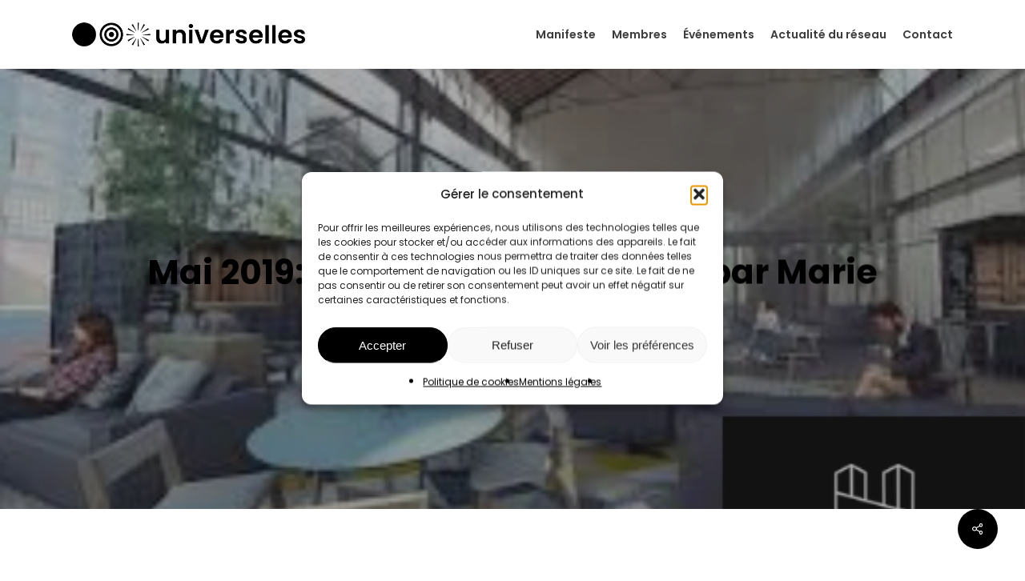

--- FILE ---
content_type: text/html; charset=UTF-8
request_url: https://reseau-universelles.fr/mai-2019-soiree-a-h7-accueillies-marie-esquelisse/
body_size: 18213
content:
<!doctype html>
<html lang="fr-FR" class="no-js">
<head>
<meta charset="UTF-8">
<meta name="viewport" content="width=device-width, initial-scale=1, maximum-scale=1, user-scalable=0" /><meta name='robots' content='index, follow, max-image-preview:large, max-snippet:-1, max-video-preview:-1' />
<!-- This site is optimized with the Yoast SEO plugin v26.7 - https://yoast.com/wordpress/plugins/seo/ -->
<title>Mai 2019: soirée à H7 accueillies par Marie Esquelisse - Univers&#039;elles</title>
<link rel="canonical" href="https://reseau-universelles.fr/mai-2019-soiree-a-h7-accueillies-marie-esquelisse/" />
<meta property="og:locale" content="fr_FR" />
<meta property="og:type" content="article" />
<meta property="og:title" content="Mai 2019: soirée à H7 accueillies par Marie Esquelisse - Univers&#039;elles" />
<meta property="og:url" content="https://reseau-universelles.fr/mai-2019-soiree-a-h7-accueillies-marie-esquelisse/" />
<meta property="og:site_name" content="Univers&#039;elles" />
<meta property="article:publisher" content="https://www.facebook.com/reseaufeminin.universelles/" />
<meta property="article:published_time" content="2019-03-14T14:30:13+00:00" />
<meta property="article:modified_time" content="2023-02-02T11:37:43+00:00" />
<meta property="og:image" content="https://reseau-universelles.fr/wp-content/uploads/2019/03/dimensions-facebook-et-twitter-1.jpg" />
<meta property="og:image:width" content="559" />
<meta property="og:image:height" content="397" />
<meta property="og:image:type" content="image/jpeg" />
<meta name="author" content="Estefania Larranaga" />
<meta name="twitter:card" content="summary_large_image" />
<meta name="twitter:label1" content="Écrit par" />
<meta name="twitter:data1" content="Estefania Larranaga" />
<meta name="twitter:label2" content="Durée de lecture estimée" />
<meta name="twitter:data2" content="2 minutes" />
<script type="application/ld+json" class="yoast-schema-graph">{"@context":"https://schema.org","@graph":[{"@type":"Article","@id":"https://reseau-universelles.fr/mai-2019-soiree-a-h7-accueillies-marie-esquelisse/#article","isPartOf":{"@id":"https://reseau-universelles.fr/mai-2019-soiree-a-h7-accueillies-marie-esquelisse/"},"author":{"name":"Estefania Larranaga","@id":"https://reseau-universelles.fr/#/schema/person/9c5a1828fbe00832d1d617180c9d9fd5"},"headline":"Mai 2019: soirée à H7 accueillies par Marie Esquelisse","datePublished":"2019-03-14T14:30:13+00:00","dateModified":"2023-02-02T11:37:43+00:00","mainEntityOfPage":{"@id":"https://reseau-universelles.fr/mai-2019-soiree-a-h7-accueillies-marie-esquelisse/"},"wordCount":997,"publisher":{"@id":"https://reseau-universelles.fr/#organization"},"image":{"@id":"https://reseau-universelles.fr/mai-2019-soiree-a-h7-accueillies-marie-esquelisse/#primaryimage"},"thumbnailUrl":"https://reseau-universelles.fr/wp-content/uploads/2019/03/dimensions-facebook-et-twitter-1.jpg","articleSection":["Soirées"],"inLanguage":"fr-FR"},{"@type":"WebPage","@id":"https://reseau-universelles.fr/mai-2019-soiree-a-h7-accueillies-marie-esquelisse/","url":"https://reseau-universelles.fr/mai-2019-soiree-a-h7-accueillies-marie-esquelisse/","name":"Mai 2019: soirée à H7 accueillies par Marie Esquelisse - Univers&#039;elles","isPartOf":{"@id":"https://reseau-universelles.fr/#website"},"primaryImageOfPage":{"@id":"https://reseau-universelles.fr/mai-2019-soiree-a-h7-accueillies-marie-esquelisse/#primaryimage"},"image":{"@id":"https://reseau-universelles.fr/mai-2019-soiree-a-h7-accueillies-marie-esquelisse/#primaryimage"},"thumbnailUrl":"https://reseau-universelles.fr/wp-content/uploads/2019/03/dimensions-facebook-et-twitter-1.jpg","datePublished":"2019-03-14T14:30:13+00:00","dateModified":"2023-02-02T11:37:43+00:00","breadcrumb":{"@id":"https://reseau-universelles.fr/mai-2019-soiree-a-h7-accueillies-marie-esquelisse/#breadcrumb"},"inLanguage":"fr-FR","potentialAction":[{"@type":"ReadAction","target":["https://reseau-universelles.fr/mai-2019-soiree-a-h7-accueillies-marie-esquelisse/"]}]},{"@type":"ImageObject","inLanguage":"fr-FR","@id":"https://reseau-universelles.fr/mai-2019-soiree-a-h7-accueillies-marie-esquelisse/#primaryimage","url":"https://reseau-universelles.fr/wp-content/uploads/2019/03/dimensions-facebook-et-twitter-1.jpg","contentUrl":"https://reseau-universelles.fr/wp-content/uploads/2019/03/dimensions-facebook-et-twitter-1.jpg","width":559,"height":397,"caption":"universelles"},{"@type":"BreadcrumbList","@id":"https://reseau-universelles.fr/mai-2019-soiree-a-h7-accueillies-marie-esquelisse/#breadcrumb","itemListElement":[{"@type":"ListItem","position":1,"name":"Accueil","item":"https://reseau-universelles.fr/"},{"@type":"ListItem","position":2,"name":"Mai 2019: soirée à H7 accueillies par Marie Esquelisse"}]},{"@type":"WebSite","@id":"https://reseau-universelles.fr/#website","url":"https://reseau-universelles.fr/","name":"Univers'elles","description":"Réseau professionnel féminin","publisher":{"@id":"https://reseau-universelles.fr/#organization"},"potentialAction":[{"@type":"SearchAction","target":{"@type":"EntryPoint","urlTemplate":"https://reseau-universelles.fr/?s={search_term_string}"},"query-input":{"@type":"PropertyValueSpecification","valueRequired":true,"valueName":"search_term_string"}}],"inLanguage":"fr-FR"},{"@type":"Organization","@id":"https://reseau-universelles.fr/#organization","name":"Univers'Elles","url":"https://reseau-universelles.fr/","logo":{"@type":"ImageObject","inLanguage":"fr-FR","@id":"https://reseau-universelles.fr/#/schema/logo/image/","url":"https://reseau-universelles.fr/wp-content/uploads/2025/12/reseau_universelles_logo_HD-1.png","contentUrl":"https://reseau-universelles.fr/wp-content/uploads/2025/12/reseau_universelles_logo_HD-1.png","width":187,"height":187,"caption":"Univers'Elles"},"image":{"@id":"https://reseau-universelles.fr/#/schema/logo/image/"},"sameAs":["https://www.facebook.com/reseaufeminin.universelles/"]},{"@type":"Person","@id":"https://reseau-universelles.fr/#/schema/person/9c5a1828fbe00832d1d617180c9d9fd5","name":"Estefania Larranaga","image":{"@type":"ImageObject","inLanguage":"fr-FR","@id":"https://reseau-universelles.fr/#/schema/person/image/","url":"https://secure.gravatar.com/avatar/48f5d5f32ad5bf82f02dacbfeeb0d71b0f932d6e52818e5e4e34f9507a47b168?s=96&d=mm&r=g","contentUrl":"https://secure.gravatar.com/avatar/48f5d5f32ad5bf82f02dacbfeeb0d71b0f932d6e52818e5e4e34f9507a47b168?s=96&d=mm&r=g","caption":"Estefania Larranaga"}}]}</script>
<!-- / Yoast SEO plugin. -->
<link rel='dns-prefetch' href='//fonts.googleapis.com' />
<link rel="alternate" type="application/rss+xml" title="Univers&#039;elles &raquo; Flux" href="https://reseau-universelles.fr/feed/" />
<link rel="alternate" type="application/rss+xml" title="Univers&#039;elles &raquo; Flux des commentaires" href="https://reseau-universelles.fr/comments/feed/" />
<link rel="alternate" title="oEmbed (JSON)" type="application/json+oembed" href="https://reseau-universelles.fr/wp-json/oembed/1.0/embed?url=https%3A%2F%2Freseau-universelles.fr%2Fmai-2019-soiree-a-h7-accueillies-marie-esquelisse%2F" />
<link rel="alternate" title="oEmbed (XML)" type="text/xml+oembed" href="https://reseau-universelles.fr/wp-json/oembed/1.0/embed?url=https%3A%2F%2Freseau-universelles.fr%2Fmai-2019-soiree-a-h7-accueillies-marie-esquelisse%2F&#038;format=xml" />
<style id='wp-img-auto-sizes-contain-inline-css' type='text/css'>
img:is([sizes=auto i],[sizes^="auto," i]){contain-intrinsic-size:3000px 1500px}
/*# sourceURL=wp-img-auto-sizes-contain-inline-css */
</style>
<style id='wp-block-library-inline-css' type='text/css'>
:root{--wp-block-synced-color:#7a00df;--wp-block-synced-color--rgb:122,0,223;--wp-bound-block-color:var(--wp-block-synced-color);--wp-editor-canvas-background:#ddd;--wp-admin-theme-color:#007cba;--wp-admin-theme-color--rgb:0,124,186;--wp-admin-theme-color-darker-10:#006ba1;--wp-admin-theme-color-darker-10--rgb:0,107,160.5;--wp-admin-theme-color-darker-20:#005a87;--wp-admin-theme-color-darker-20--rgb:0,90,135;--wp-admin-border-width-focus:2px}@media (min-resolution:192dpi){:root{--wp-admin-border-width-focus:1.5px}}.wp-element-button{cursor:pointer}:root .has-very-light-gray-background-color{background-color:#eee}:root .has-very-dark-gray-background-color{background-color:#313131}:root .has-very-light-gray-color{color:#eee}:root .has-very-dark-gray-color{color:#313131}:root .has-vivid-green-cyan-to-vivid-cyan-blue-gradient-background{background:linear-gradient(135deg,#00d084,#0693e3)}:root .has-purple-crush-gradient-background{background:linear-gradient(135deg,#34e2e4,#4721fb 50%,#ab1dfe)}:root .has-hazy-dawn-gradient-background{background:linear-gradient(135deg,#faaca8,#dad0ec)}:root .has-subdued-olive-gradient-background{background:linear-gradient(135deg,#fafae1,#67a671)}:root .has-atomic-cream-gradient-background{background:linear-gradient(135deg,#fdd79a,#004a59)}:root .has-nightshade-gradient-background{background:linear-gradient(135deg,#330968,#31cdcf)}:root .has-midnight-gradient-background{background:linear-gradient(135deg,#020381,#2874fc)}:root{--wp--preset--font-size--normal:16px;--wp--preset--font-size--huge:42px}.has-regular-font-size{font-size:1em}.has-larger-font-size{font-size:2.625em}.has-normal-font-size{font-size:var(--wp--preset--font-size--normal)}.has-huge-font-size{font-size:var(--wp--preset--font-size--huge)}.has-text-align-center{text-align:center}.has-text-align-left{text-align:left}.has-text-align-right{text-align:right}.has-fit-text{white-space:nowrap!important}#end-resizable-editor-section{display:none}.aligncenter{clear:both}.items-justified-left{justify-content:flex-start}.items-justified-center{justify-content:center}.items-justified-right{justify-content:flex-end}.items-justified-space-between{justify-content:space-between}.screen-reader-text{border:0;clip-path:inset(50%);height:1px;margin:-1px;overflow:hidden;padding:0;position:absolute;width:1px;word-wrap:normal!important}.screen-reader-text:focus{background-color:#ddd;clip-path:none;color:#444;display:block;font-size:1em;height:auto;left:5px;line-height:normal;padding:15px 23px 14px;text-decoration:none;top:5px;width:auto;z-index:100000}html :where(.has-border-color){border-style:solid}html :where([style*=border-top-color]){border-top-style:solid}html :where([style*=border-right-color]){border-right-style:solid}html :where([style*=border-bottom-color]){border-bottom-style:solid}html :where([style*=border-left-color]){border-left-style:solid}html :where([style*=border-width]){border-style:solid}html :where([style*=border-top-width]){border-top-style:solid}html :where([style*=border-right-width]){border-right-style:solid}html :where([style*=border-bottom-width]){border-bottom-style:solid}html :where([style*=border-left-width]){border-left-style:solid}html :where(img[class*=wp-image-]){height:auto;max-width:100%}:where(figure){margin:0 0 1em}html :where(.is-position-sticky){--wp-admin--admin-bar--position-offset:var(--wp-admin--admin-bar--height,0px)}@media screen and (max-width:600px){html :where(.is-position-sticky){--wp-admin--admin-bar--position-offset:0px}}
/*# sourceURL=wp-block-library-inline-css */
</style><style id='global-styles-inline-css' type='text/css'>
:root{--wp--preset--aspect-ratio--square: 1;--wp--preset--aspect-ratio--4-3: 4/3;--wp--preset--aspect-ratio--3-4: 3/4;--wp--preset--aspect-ratio--3-2: 3/2;--wp--preset--aspect-ratio--2-3: 2/3;--wp--preset--aspect-ratio--16-9: 16/9;--wp--preset--aspect-ratio--9-16: 9/16;--wp--preset--color--black: #000000;--wp--preset--color--cyan-bluish-gray: #abb8c3;--wp--preset--color--white: #ffffff;--wp--preset--color--pale-pink: #f78da7;--wp--preset--color--vivid-red: #cf2e2e;--wp--preset--color--luminous-vivid-orange: #ff6900;--wp--preset--color--luminous-vivid-amber: #fcb900;--wp--preset--color--light-green-cyan: #7bdcb5;--wp--preset--color--vivid-green-cyan: #00d084;--wp--preset--color--pale-cyan-blue: #8ed1fc;--wp--preset--color--vivid-cyan-blue: #0693e3;--wp--preset--color--vivid-purple: #9b51e0;--wp--preset--gradient--vivid-cyan-blue-to-vivid-purple: linear-gradient(135deg,rgb(6,147,227) 0%,rgb(155,81,224) 100%);--wp--preset--gradient--light-green-cyan-to-vivid-green-cyan: linear-gradient(135deg,rgb(122,220,180) 0%,rgb(0,208,130) 100%);--wp--preset--gradient--luminous-vivid-amber-to-luminous-vivid-orange: linear-gradient(135deg,rgb(252,185,0) 0%,rgb(255,105,0) 100%);--wp--preset--gradient--luminous-vivid-orange-to-vivid-red: linear-gradient(135deg,rgb(255,105,0) 0%,rgb(207,46,46) 100%);--wp--preset--gradient--very-light-gray-to-cyan-bluish-gray: linear-gradient(135deg,rgb(238,238,238) 0%,rgb(169,184,195) 100%);--wp--preset--gradient--cool-to-warm-spectrum: linear-gradient(135deg,rgb(74,234,220) 0%,rgb(151,120,209) 20%,rgb(207,42,186) 40%,rgb(238,44,130) 60%,rgb(251,105,98) 80%,rgb(254,248,76) 100%);--wp--preset--gradient--blush-light-purple: linear-gradient(135deg,rgb(255,206,236) 0%,rgb(152,150,240) 100%);--wp--preset--gradient--blush-bordeaux: linear-gradient(135deg,rgb(254,205,165) 0%,rgb(254,45,45) 50%,rgb(107,0,62) 100%);--wp--preset--gradient--luminous-dusk: linear-gradient(135deg,rgb(255,203,112) 0%,rgb(199,81,192) 50%,rgb(65,88,208) 100%);--wp--preset--gradient--pale-ocean: linear-gradient(135deg,rgb(255,245,203) 0%,rgb(182,227,212) 50%,rgb(51,167,181) 100%);--wp--preset--gradient--electric-grass: linear-gradient(135deg,rgb(202,248,128) 0%,rgb(113,206,126) 100%);--wp--preset--gradient--midnight: linear-gradient(135deg,rgb(2,3,129) 0%,rgb(40,116,252) 100%);--wp--preset--font-size--small: 13px;--wp--preset--font-size--medium: 20px;--wp--preset--font-size--large: 36px;--wp--preset--font-size--x-large: 42px;--wp--preset--spacing--20: 0.44rem;--wp--preset--spacing--30: 0.67rem;--wp--preset--spacing--40: 1rem;--wp--preset--spacing--50: 1.5rem;--wp--preset--spacing--60: 2.25rem;--wp--preset--spacing--70: 3.38rem;--wp--preset--spacing--80: 5.06rem;--wp--preset--shadow--natural: 6px 6px 9px rgba(0, 0, 0, 0.2);--wp--preset--shadow--deep: 12px 12px 50px rgba(0, 0, 0, 0.4);--wp--preset--shadow--sharp: 6px 6px 0px rgba(0, 0, 0, 0.2);--wp--preset--shadow--outlined: 6px 6px 0px -3px rgb(255, 255, 255), 6px 6px rgb(0, 0, 0);--wp--preset--shadow--crisp: 6px 6px 0px rgb(0, 0, 0);}:where(.is-layout-flex){gap: 0.5em;}:where(.is-layout-grid){gap: 0.5em;}body .is-layout-flex{display: flex;}.is-layout-flex{flex-wrap: wrap;align-items: center;}.is-layout-flex > :is(*, div){margin: 0;}body .is-layout-grid{display: grid;}.is-layout-grid > :is(*, div){margin: 0;}:where(.wp-block-columns.is-layout-flex){gap: 2em;}:where(.wp-block-columns.is-layout-grid){gap: 2em;}:where(.wp-block-post-template.is-layout-flex){gap: 1.25em;}:where(.wp-block-post-template.is-layout-grid){gap: 1.25em;}.has-black-color{color: var(--wp--preset--color--black) !important;}.has-cyan-bluish-gray-color{color: var(--wp--preset--color--cyan-bluish-gray) !important;}.has-white-color{color: var(--wp--preset--color--white) !important;}.has-pale-pink-color{color: var(--wp--preset--color--pale-pink) !important;}.has-vivid-red-color{color: var(--wp--preset--color--vivid-red) !important;}.has-luminous-vivid-orange-color{color: var(--wp--preset--color--luminous-vivid-orange) !important;}.has-luminous-vivid-amber-color{color: var(--wp--preset--color--luminous-vivid-amber) !important;}.has-light-green-cyan-color{color: var(--wp--preset--color--light-green-cyan) !important;}.has-vivid-green-cyan-color{color: var(--wp--preset--color--vivid-green-cyan) !important;}.has-pale-cyan-blue-color{color: var(--wp--preset--color--pale-cyan-blue) !important;}.has-vivid-cyan-blue-color{color: var(--wp--preset--color--vivid-cyan-blue) !important;}.has-vivid-purple-color{color: var(--wp--preset--color--vivid-purple) !important;}.has-black-background-color{background-color: var(--wp--preset--color--black) !important;}.has-cyan-bluish-gray-background-color{background-color: var(--wp--preset--color--cyan-bluish-gray) !important;}.has-white-background-color{background-color: var(--wp--preset--color--white) !important;}.has-pale-pink-background-color{background-color: var(--wp--preset--color--pale-pink) !important;}.has-vivid-red-background-color{background-color: var(--wp--preset--color--vivid-red) !important;}.has-luminous-vivid-orange-background-color{background-color: var(--wp--preset--color--luminous-vivid-orange) !important;}.has-luminous-vivid-amber-background-color{background-color: var(--wp--preset--color--luminous-vivid-amber) !important;}.has-light-green-cyan-background-color{background-color: var(--wp--preset--color--light-green-cyan) !important;}.has-vivid-green-cyan-background-color{background-color: var(--wp--preset--color--vivid-green-cyan) !important;}.has-pale-cyan-blue-background-color{background-color: var(--wp--preset--color--pale-cyan-blue) !important;}.has-vivid-cyan-blue-background-color{background-color: var(--wp--preset--color--vivid-cyan-blue) !important;}.has-vivid-purple-background-color{background-color: var(--wp--preset--color--vivid-purple) !important;}.has-black-border-color{border-color: var(--wp--preset--color--black) !important;}.has-cyan-bluish-gray-border-color{border-color: var(--wp--preset--color--cyan-bluish-gray) !important;}.has-white-border-color{border-color: var(--wp--preset--color--white) !important;}.has-pale-pink-border-color{border-color: var(--wp--preset--color--pale-pink) !important;}.has-vivid-red-border-color{border-color: var(--wp--preset--color--vivid-red) !important;}.has-luminous-vivid-orange-border-color{border-color: var(--wp--preset--color--luminous-vivid-orange) !important;}.has-luminous-vivid-amber-border-color{border-color: var(--wp--preset--color--luminous-vivid-amber) !important;}.has-light-green-cyan-border-color{border-color: var(--wp--preset--color--light-green-cyan) !important;}.has-vivid-green-cyan-border-color{border-color: var(--wp--preset--color--vivid-green-cyan) !important;}.has-pale-cyan-blue-border-color{border-color: var(--wp--preset--color--pale-cyan-blue) !important;}.has-vivid-cyan-blue-border-color{border-color: var(--wp--preset--color--vivid-cyan-blue) !important;}.has-vivid-purple-border-color{border-color: var(--wp--preset--color--vivid-purple) !important;}.has-vivid-cyan-blue-to-vivid-purple-gradient-background{background: var(--wp--preset--gradient--vivid-cyan-blue-to-vivid-purple) !important;}.has-light-green-cyan-to-vivid-green-cyan-gradient-background{background: var(--wp--preset--gradient--light-green-cyan-to-vivid-green-cyan) !important;}.has-luminous-vivid-amber-to-luminous-vivid-orange-gradient-background{background: var(--wp--preset--gradient--luminous-vivid-amber-to-luminous-vivid-orange) !important;}.has-luminous-vivid-orange-to-vivid-red-gradient-background{background: var(--wp--preset--gradient--luminous-vivid-orange-to-vivid-red) !important;}.has-very-light-gray-to-cyan-bluish-gray-gradient-background{background: var(--wp--preset--gradient--very-light-gray-to-cyan-bluish-gray) !important;}.has-cool-to-warm-spectrum-gradient-background{background: var(--wp--preset--gradient--cool-to-warm-spectrum) !important;}.has-blush-light-purple-gradient-background{background: var(--wp--preset--gradient--blush-light-purple) !important;}.has-blush-bordeaux-gradient-background{background: var(--wp--preset--gradient--blush-bordeaux) !important;}.has-luminous-dusk-gradient-background{background: var(--wp--preset--gradient--luminous-dusk) !important;}.has-pale-ocean-gradient-background{background: var(--wp--preset--gradient--pale-ocean) !important;}.has-electric-grass-gradient-background{background: var(--wp--preset--gradient--electric-grass) !important;}.has-midnight-gradient-background{background: var(--wp--preset--gradient--midnight) !important;}.has-small-font-size{font-size: var(--wp--preset--font-size--small) !important;}.has-medium-font-size{font-size: var(--wp--preset--font-size--medium) !important;}.has-large-font-size{font-size: var(--wp--preset--font-size--large) !important;}.has-x-large-font-size{font-size: var(--wp--preset--font-size--x-large) !important;}
/*# sourceURL=global-styles-inline-css */
</style>
<style id='classic-theme-styles-inline-css' type='text/css'>
/*! This file is auto-generated */
.wp-block-button__link{color:#fff;background-color:#32373c;border-radius:9999px;box-shadow:none;text-decoration:none;padding:calc(.667em + 2px) calc(1.333em + 2px);font-size:1.125em}.wp-block-file__button{background:#32373c;color:#fff;text-decoration:none}
/*# sourceURL=/wp-includes/css/classic-themes.min.css */
</style>
<!-- <link rel='stylesheet' id='contact-form-7-css' href='https://reseau-universelles.fr/wp-content/plugins/contact-form-7/includes/css/styles.css?ver=6.1.4' type='text/css' media='all' /> -->
<!-- <link rel='stylesheet' id='salient-social-css' href='https://reseau-universelles.fr/wp-content/plugins/salient-social/css/style.css?ver=1.2.2' type='text/css' media='all' /> -->
<link rel="stylesheet" type="text/css" href="//reseau-universelles.fr/wp-content/cache/wpfc-minified/7j39rs1k/c7c3j.css" media="all"/>
<style id='salient-social-inline-css' type='text/css'>
.sharing-default-minimal .nectar-love.loved,
body .nectar-social[data-color-override="override"].fixed > a:before, 
body .nectar-social[data-color-override="override"].fixed .nectar-social-inner a,
.sharing-default-minimal .nectar-social[data-color-override="override"] .nectar-social-inner a:hover,
.nectar-social.vertical[data-color-override="override"] .nectar-social-inner a:hover {
background-color: #000000;
}
.nectar-social.hover .nectar-love.loved,
.nectar-social.hover > .nectar-love-button a:hover,
.nectar-social[data-color-override="override"].hover > div a:hover,
#single-below-header .nectar-social[data-color-override="override"].hover > div a:hover,
.nectar-social[data-color-override="override"].hover .share-btn:hover,
.sharing-default-minimal .nectar-social[data-color-override="override"] .nectar-social-inner a {
border-color: #000000;
}
#single-below-header .nectar-social.hover .nectar-love.loved i,
#single-below-header .nectar-social.hover[data-color-override="override"] a:hover,
#single-below-header .nectar-social.hover[data-color-override="override"] a:hover i,
#single-below-header .nectar-social.hover .nectar-love-button a:hover i,
.nectar-love:hover i,
.hover .nectar-love:hover .total_loves,
.nectar-love.loved i,
.nectar-social.hover .nectar-love.loved .total_loves,
.nectar-social.hover .share-btn:hover, 
.nectar-social[data-color-override="override"].hover .nectar-social-inner a:hover,
.nectar-social[data-color-override="override"].hover > div:hover span,
.sharing-default-minimal .nectar-social[data-color-override="override"] .nectar-social-inner a:not(:hover) i,
.sharing-default-minimal .nectar-social[data-color-override="override"] .nectar-social-inner a:not(:hover) {
color: #000000;
}
/*# sourceURL=salient-social-inline-css */
</style>
<!-- <link rel='stylesheet' id='cmplz-general-css' href='https://reseau-universelles.fr/wp-content/plugins/complianz-gdpr/assets/css/cookieblocker.min.css?ver=1768898729' type='text/css' media='all' /> -->
<!-- <link rel='stylesheet' id='font-awesome-css' href='https://reseau-universelles.fr/wp-content/themes/salient/css/font-awesome-legacy.min.css?ver=4.7.1' type='text/css' media='all' /> -->
<!-- <link rel='stylesheet' id='salient-grid-system-css' href='https://reseau-universelles.fr/wp-content/themes/salient/css/build/grid-system.css?ver=15.0.7' type='text/css' media='all' /> -->
<!-- <link rel='stylesheet' id='main-styles-css' href='https://reseau-universelles.fr/wp-content/themes/salient/css/build/style.css?ver=15.0.7' type='text/css' media='all' /> -->
<!-- <link rel='stylesheet' id='nectar-single-styles-css' href='https://reseau-universelles.fr/wp-content/themes/salient/css/build/single.css?ver=15.0.7' type='text/css' media='all' /> -->
<link rel="stylesheet" type="text/css" href="//reseau-universelles.fr/wp-content/cache/wpfc-minified/rvqa12e/3ufqk.css" media="all"/>
<link rel='stylesheet' id='nectar_default_font_open_sans-css' href='https://fonts.googleapis.com/css?family=Open+Sans%3A300%2C400%2C600%2C700&#038;subset=latin%2Clatin-ext' type='text/css' media='all' />
<!-- <link rel='stylesheet' id='responsive-css' href='https://reseau-universelles.fr/wp-content/themes/salient/css/build/responsive.css?ver=15.0.7' type='text/css' media='all' /> -->
<!-- <link rel='stylesheet' id='skin-material-css' href='https://reseau-universelles.fr/wp-content/themes/salient/css/build/skin-material.css?ver=15.0.7' type='text/css' media='all' /> -->
<!-- <link rel='stylesheet' id='salient-wp-menu-dynamic-css' href='https://reseau-universelles.fr/wp-content/uploads/salient/menu-dynamic.css?ver=87045' type='text/css' media='all' /> -->
<!-- <link rel='stylesheet' id='nectar-widget-posts-css' href='https://reseau-universelles.fr/wp-content/themes/salient/css/build/elements/widget-nectar-posts.css?ver=15.0.7' type='text/css' media='all' /> -->
<!-- <link rel='stylesheet' id='js_composer_front-css' href='https://reseau-universelles.fr/wp-content/plugins/js_composer_salient/assets/css/js_composer.min.css?ver=6.9.1' type='text/css' media='all' /> -->
<!-- <link rel='stylesheet' id='dynamic-css-css' href='https://reseau-universelles.fr/wp-content/themes/salient/css/salient-dynamic-styles.css?ver=46062' type='text/css' media='all' /> -->
<link rel="stylesheet" type="text/css" href="//reseau-universelles.fr/wp-content/cache/wpfc-minified/efywcyn0/c8056.css" media="all"/>
<style id='dynamic-css-inline-css' type='text/css'>
#page-header-bg[data-post-hs="default_minimal"] .inner-wrap{text-align:center}#page-header-bg[data-post-hs="default_minimal"] .inner-wrap >a,.material #page-header-bg.fullscreen-header .inner-wrap >a{color:#fff;font-weight:600;border:2px solid rgba(255,255,255,0.4);padding:4px 10px;margin:5px 6px 0 5px;display:inline-block;transition:all 0.2s ease;-webkit-transition:all 0.2s ease;font-size:14px;line-height:18px}body.material #page-header-bg.fullscreen-header .inner-wrap >a{margin-bottom:15px;}body.material #page-header-bg.fullscreen-header .inner-wrap >a{border:none;padding:6px 10px}body[data-button-style^="rounded"] #page-header-bg[data-post-hs="default_minimal"] .inner-wrap >a,body[data-button-style^="rounded"].material #page-header-bg.fullscreen-header .inner-wrap >a{border-radius:100px}body.single [data-post-hs="default_minimal"] #single-below-header span,body.single .heading-title[data-header-style="default_minimal"] #single-below-header span{line-height:14px;}#page-header-bg[data-post-hs="default_minimal"] #single-below-header{text-align:center;position:relative;z-index:100}#page-header-bg[data-post-hs="default_minimal"] #single-below-header span{float:none;display:inline-block}#page-header-bg[data-post-hs="default_minimal"] .inner-wrap >a:hover,#page-header-bg[data-post-hs="default_minimal"] .inner-wrap >a:focus{border-color:transparent}#page-header-bg.fullscreen-header .avatar,#page-header-bg[data-post-hs="default_minimal"] .avatar{border-radius:100%}#page-header-bg.fullscreen-header .meta-author span,#page-header-bg[data-post-hs="default_minimal"] .meta-author span{display:block}#page-header-bg.fullscreen-header .meta-author img{margin-bottom:0;height:50px;width:auto}#page-header-bg[data-post-hs="default_minimal"] .meta-author img{margin-bottom:0;height:40px;width:auto}#page-header-bg[data-post-hs="default_minimal"] .author-section{position:absolute;bottom:30px}#page-header-bg.fullscreen-header .meta-author,#page-header-bg[data-post-hs="default_minimal"] .meta-author{font-size:18px}#page-header-bg.fullscreen-header .author-section .meta-date,#page-header-bg[data-post-hs="default_minimal"] .author-section .meta-date{font-size:12px;color:rgba(255,255,255,0.8)}#page-header-bg.fullscreen-header .author-section .meta-date i{font-size:12px}#page-header-bg[data-post-hs="default_minimal"] .author-section .meta-date i{font-size:11px;line-height:14px}#page-header-bg[data-post-hs="default_minimal"] .author-section .avatar-post-info{position:relative;top:-5px}#page-header-bg.fullscreen-header .author-section a,#page-header-bg[data-post-hs="default_minimal"] .author-section a{display:block;margin-bottom:-2px}#page-header-bg[data-post-hs="default_minimal"] .author-section a{font-size:14px;line-height:14px}#page-header-bg.fullscreen-header .author-section a:hover,#page-header-bg[data-post-hs="default_minimal"] .author-section a:hover{color:rgba(255,255,255,0.85)!important}#page-header-bg.fullscreen-header .author-section,#page-header-bg[data-post-hs="default_minimal"] .author-section{width:100%;z-index:10;text-align:center}#page-header-bg.fullscreen-header .author-section{margin-top:25px;}#page-header-bg.fullscreen-header .author-section span,#page-header-bg[data-post-hs="default_minimal"] .author-section span{padding-left:0;line-height:20px;font-size:20px}#page-header-bg.fullscreen-header .author-section .avatar-post-info,#page-header-bg[data-post-hs="default_minimal"] .author-section .avatar-post-info{margin-left:10px}#page-header-bg.fullscreen-header .author-section .avatar-post-info,#page-header-bg.fullscreen-header .author-section .meta-author,#page-header-bg[data-post-hs="default_minimal"] .author-section .avatar-post-info,#page-header-bg[data-post-hs="default_minimal"] .author-section .meta-author{text-align:left;display:inline-block;top:9px}@media only screen and (min-width :690px) and (max-width :999px){body.single-post #page-header-bg[data-post-hs="default_minimal"]{padding-top:10%;padding-bottom:10%;}}@media only screen and (max-width :690px){#ajax-content-wrap #page-header-bg[data-post-hs="default_minimal"] #single-below-header span:not(.rich-snippet-hidden),#ajax-content-wrap .row.heading-title[data-header-style="default_minimal"] .col.section-title span.meta-category{display:inline-block;}.container-wrap[data-remove-post-comment-number="0"][data-remove-post-author="0"][data-remove-post-date="0"] .heading-title[data-header-style="default_minimal"] #single-below-header > span,#page-header-bg[data-post-hs="default_minimal"] .span_6[data-remove-post-comment-number="0"][data-remove-post-author="0"][data-remove-post-date="0"] #single-below-header > span{padding:0 8px;}.container-wrap[data-remove-post-comment-number="0"][data-remove-post-author="0"][data-remove-post-date="0"] .heading-title[data-header-style="default_minimal"] #single-below-header span,#page-header-bg[data-post-hs="default_minimal"] .span_6[data-remove-post-comment-number="0"][data-remove-post-author="0"][data-remove-post-date="0"] #single-below-header span{font-size:13px;line-height:10px;}.material #page-header-bg.fullscreen-header .author-section{margin-top:5px;}#page-header-bg.fullscreen-header .author-section{bottom:20px;}#page-header-bg.fullscreen-header .author-section .meta-date:not(.updated){margin-top:-4px;display:block;}#page-header-bg.fullscreen-header .author-section .avatar-post-info{margin:10px 0 0 0;}}#page-header-bg h1,#page-header-bg .subheader,.nectar-box-roll .overlaid-content h1,.nectar-box-roll .overlaid-content .subheader,#page-header-bg #portfolio-nav a i,body .section-title #portfolio-nav a:hover i,.page-header-no-bg h1,.page-header-no-bg span,#page-header-bg #portfolio-nav a i,#page-header-bg span,#page-header-bg #single-below-header a:hover,#page-header-bg #single-below-header a:focus,#page-header-bg.fullscreen-header .author-section a{color:#000000!important;}body #page-header-bg .pinterest-share i,body #page-header-bg .facebook-share i,body #page-header-bg .linkedin-share i,body #page-header-bg .twitter-share i,body #page-header-bg .google-plus-share i,body #page-header-bg .icon-salient-heart,body #page-header-bg .icon-salient-heart-2{color:#000000;}#page-header-bg[data-post-hs="default_minimal"] .inner-wrap > a:not(:hover){color:#000000;border-color:rgba(0,0,0,0.4);}.single #page-header-bg #single-below-header > span{border-color:rgba(0,0,0,0.4);}body .section-title #portfolio-nav a:hover i{opacity:0.75;}.single #page-header-bg .blog-title #single-meta .nectar-social.hover > div a,.single #page-header-bg .blog-title #single-meta > div a,.single #page-header-bg .blog-title #single-meta ul .n-shortcode a,#page-header-bg .blog-title #single-meta .nectar-social.hover .share-btn{border-color:rgba(0,0,0,0.4);}.single #page-header-bg .blog-title #single-meta .nectar-social.hover > div a:hover,#page-header-bg .blog-title #single-meta .nectar-social.hover .share-btn:hover,.single #page-header-bg .blog-title #single-meta div > a:hover,.single #page-header-bg .blog-title #single-meta ul .n-shortcode a:hover,.single #page-header-bg .blog-title #single-meta ul li:not(.meta-share-count):hover > a{border-color:rgba(0,0,0,1);}.single #page-header-bg #single-meta div span,.single #page-header-bg #single-meta > div a,.single #page-header-bg #single-meta > div i{color:#000000!important;}.single #page-header-bg #single-meta ul .meta-share-count .nectar-social a i{color:rgba(0,0,0,0.7)!important;}.single #page-header-bg #single-meta ul .meta-share-count .nectar-social a:hover i{color:rgba(0,0,0,1)!important;}@media only screen and (min-width:1000px){body #ajax-content-wrap.no-scroll{min-height:calc(100vh - 86px);height:calc(100vh - 86px)!important;}}@media only screen and (min-width:1000px){#page-header-wrap.fullscreen-header,#page-header-wrap.fullscreen-header #page-header-bg,html:not(.nectar-box-roll-loaded) .nectar-box-roll > #page-header-bg.fullscreen-header,.nectar_fullscreen_zoom_recent_projects,#nectar_fullscreen_rows:not(.afterLoaded) > div{height:calc(100vh - 85px);}.wpb_row.vc_row-o-full-height.top-level,.wpb_row.vc_row-o-full-height.top-level > .col.span_12{min-height:calc(100vh - 85px);}html:not(.nectar-box-roll-loaded) .nectar-box-roll > #page-header-bg.fullscreen-header{top:86px;}.nectar-slider-wrap[data-fullscreen="true"]:not(.loaded),.nectar-slider-wrap[data-fullscreen="true"]:not(.loaded) .swiper-container{height:calc(100vh - 84px)!important;}.admin-bar .nectar-slider-wrap[data-fullscreen="true"]:not(.loaded),.admin-bar .nectar-slider-wrap[data-fullscreen="true"]:not(.loaded) .swiper-container{height:calc(100vh - 84px - 32px)!important;}}.admin-bar[class*="page-template-template-no-header"] .wpb_row.vc_row-o-full-height.top-level,.admin-bar[class*="page-template-template-no-header"] .wpb_row.vc_row-o-full-height.top-level > .col.span_12{min-height:calc(100vh - 32px);}body[class*="page-template-template-no-header"] .wpb_row.vc_row-o-full-height.top-level,body[class*="page-template-template-no-header"] .wpb_row.vc_row-o-full-height.top-level > .col.span_12{min-height:100vh;}@media only screen and (max-width:999px){.using-mobile-browser #nectar_fullscreen_rows:not(.afterLoaded):not([data-mobile-disable="on"]) > div{height:calc(100vh - 100px);}.using-mobile-browser .wpb_row.vc_row-o-full-height.top-level,.using-mobile-browser .wpb_row.vc_row-o-full-height.top-level > .col.span_12,[data-permanent-transparent="1"].using-mobile-browser .wpb_row.vc_row-o-full-height.top-level,[data-permanent-transparent="1"].using-mobile-browser .wpb_row.vc_row-o-full-height.top-level > .col.span_12{min-height:calc(100vh - 100px);}html:not(.nectar-box-roll-loaded) .nectar-box-roll > #page-header-bg.fullscreen-header,.nectar_fullscreen_zoom_recent_projects,.nectar-slider-wrap[data-fullscreen="true"]:not(.loaded),.nectar-slider-wrap[data-fullscreen="true"]:not(.loaded) .swiper-container,#nectar_fullscreen_rows:not(.afterLoaded):not([data-mobile-disable="on"]) > div{height:calc(100vh - 47px);}.wpb_row.vc_row-o-full-height.top-level,.wpb_row.vc_row-o-full-height.top-level > .col.span_12{min-height:calc(100vh - 47px);}body[data-transparent-header="false"] #ajax-content-wrap.no-scroll{min-height:calc(100vh - 47px);height:calc(100vh - 47px);}}@media only screen,print{.wpb_column.force-desktop-text-align-left,.wpb_column.force-desktop-text-align-left .col{text-align:left!important;}.wpb_column.force-desktop-text-align-right,.wpb_column.force-desktop-text-align-right .col{text-align:right!important;}.wpb_column.force-desktop-text-align-center,.wpb_column.force-desktop-text-align-center .col,.wpb_column.force-desktop-text-align-center .vc_custom_heading,.wpb_column.force-desktop-text-align-center .nectar-cta{text-align:center!important;}.wpb_column.force-desktop-text-align-center .img-with-aniamtion-wrap img{display:inline-block;}}@media only screen and (max-width:999px){.nectar-cta.display_tablet_inherit{display:inherit;}}@media only screen and (max-width:690px){.nectar-cta.display_phone_inherit{display:inherit;}}@media only screen and (max-width:690px){html body .nectar-cta.alignment_phone_left,html body .nectar-next-section-wrap.alignment_phone_left{text-align:left;}}@media only screen and (max-width:690px){html body .wpb_column.force-phone-text-align-left,html body .wpb_column.force-phone-text-align-left .col{text-align:left!important;}html body .wpb_column.force-phone-text-align-right,html body .wpb_column.force-phone-text-align-right .col{text-align:right!important;}html body .wpb_column.force-phone-text-align-center,html body .wpb_column.force-phone-text-align-center .col,html body .wpb_column.force-phone-text-align-center .vc_custom_heading,html body .wpb_column.force-phone-text-align-center .nectar-cta{text-align:center!important;}.wpb_column.force-phone-text-align-center .img-with-aniamtion-wrap img{display:inline-block;}}.screen-reader-text,.nectar-skip-to-content:not(:focus){border:0;clip:rect(1px,1px,1px,1px);clip-path:inset(50%);height:1px;margin:-1px;overflow:hidden;padding:0;position:absolute!important;width:1px;word-wrap:normal!important;}.row .col img:not([srcset]){width:auto;}.row .col img.img-with-animation.nectar-lazy:not([srcset]){width:100%;}
/*# sourceURL=dynamic-css-inline-css */
</style>
<link rel='stylesheet' id='salient-child-style-css' href='https://reseau-universelles.fr/wp-content/themes/salient-child/style.css?ver=15.0.7' type='text/css' media='all' />
<link rel='stylesheet' id='redux-google-fonts-salient_redux-css' href='https://fonts.googleapis.com/css?family=Poppins%3A600%2C700%2C400%2C500&#038;ver=1675179453' type='text/css' media='all' />
<script src='//reseau-universelles.fr/wp-content/cache/wpfc-minified/77094ds1/c7c3k.js' type="text/javascript"></script>
<!-- <script type="text/javascript" src="https://reseau-universelles.fr/wp-includes/js/jquery/jquery.min.js?ver=3.7.1" id="jquery-core-js"></script> -->
<!-- <script type="text/javascript" src="https://reseau-universelles.fr/wp-includes/js/jquery/jquery-migrate.min.js?ver=3.4.1" id="jquery-migrate-js"></script> -->
<link rel="https://api.w.org/" href="https://reseau-universelles.fr/wp-json/" /><link rel="alternate" title="JSON" type="application/json" href="https://reseau-universelles.fr/wp-json/wp/v2/posts/7200" /><link rel="EditURI" type="application/rsd+xml" title="RSD" href="https://reseau-universelles.fr/xmlrpc.php?rsd" />
<meta name="generator" content="WordPress 6.9" />
<link rel='shortlink' href='https://reseau-universelles.fr/?p=7200' />
<style type="text/css" id="simple-css-output">/* Personnalisation formulaire CF7 */form.wpcf7-form {background: white; /* Couleur du fond du formulaire */padding: 2em; /* Espace autour du formulaire */color: #000000; /* Couleur de texte des étiquettes */{border-color: transparent;}@media screen and (max-width: 800px) {form.wpcf7-form {padding: 0; /* Espace autour du formulaire sur mobile */box-shadow: none; /* Supprime ombre autour du formulaire sur mobile*/}}form.wpcf7-form>h3 {margin-bottom: 0.3em; /* Marge en bas du titre H3 du formulaire */margin-top: 0em; /* Marge en haut du titre H3 du formulaire */}form.wpcf7-form * {transition: 225ms; /* Tempère les transitions */}form.wpcf7-form label {cursor: pointer; /* Transforme le curseur en main */font-size: 1em; /* Gère la taille de la police des étiquettes */font-weight: medium; /* Passe les étiquettes en gras */}form.wpcf7-form input,form.wpcf7-form select,form.wpcf7-form textarea {background: #F2F2F2; /* Couleur du fond des cases */font-size: 0.8em; /* Gère la taille de la police des cases */color: #000000; /* Couleur du texte des cases */margin: 5px; /* Ajout d'un espace autour des cases *}form.wpcf7-form input:hover,form.wpcf7-form select:hover,form.wpcf7-form textarea:hover {cursor: pointer; /* Transforme le curseur en main au survol */}form.wpcf7-form input:focus,form.wpcf7-form select:focus,form.wpcf7-form textarea:focus {border: 1px solid #cccccd; /* Bordure de la case sélectionnée */}form.wpcf7-form input[type="submit"] {padding: 3em; /* Ajout d'un espace dans le bouton */border: 2px solid #000000; /* Bordure du bouton */box-shadow: none; /* Supprime l'ombre du bouton */background: #000000; /* Couleur de fond du bouton */color: #ffffff; /* Couleur du texte du bouton */text-decoration:none; /* Supprime soulignement */font-size: 1em; /* Taille du texte du bouton */}@media screen and (max-width: 800px) {form.wpcf7-form input[type="submit"] {padding: 1em; /* Ajout d'un espace dans le bouton sur mobile */font-size: 1em; /* Taille du texte du bouton sur mobile */}}form.wpcf7-form input[type="submit"]:hover {background-color: #000000; /* Couleur de fond du bouton au survol */text-decoration:none; /* Supprime soulignement */}span.wpcf7-not-valid-tip {color: #38abf9; /* Couleur du texte d'erreur */font-size: 15px; /* Gère la taille du texte d'erreur */margin-top: 5px; /* Marge en haut du texte d'erreur */}div.wpcf7-response-output {padding: 1em !important;margin: 0 !important;}/* Supprimer couleur bordures tableau */.cf7resp table, .cf7resp table * {border-color: transparent;}/* Empiler tableau mobiles */@media screen and (max-width: 640px) {.cf7resp table,.cf7resp tbody,.cf7resp tr,.cf7resp td {display: block;}}</style>			<style>.cmplz-hidden {
display: none !important;
}</style><script type="text/javascript"> var root = document.getElementsByTagName( "html" )[0]; root.setAttribute( "class", "js" ); </script><meta name="generator" content="Powered by WPBakery Page Builder - drag and drop page builder for WordPress."/>
<link rel="icon" href="https://reseau-universelles.fr/wp-content/uploads/2023/01/cropped-Favicon-reseau-universelles-32x32.png" sizes="32x32" />
<link rel="icon" href="https://reseau-universelles.fr/wp-content/uploads/2023/01/cropped-Favicon-reseau-universelles-192x192.png" sizes="192x192" />
<link rel="apple-touch-icon" href="https://reseau-universelles.fr/wp-content/uploads/2023/01/cropped-Favicon-reseau-universelles-180x180.png" />
<meta name="msapplication-TileImage" content="https://reseau-universelles.fr/wp-content/uploads/2023/01/cropped-Favicon-reseau-universelles-270x270.png" />
<noscript><style> .wpb_animate_when_almost_visible { opacity: 1; }</style></noscript><!-- <link data-pagespeed-no-defer data-nowprocket data-wpacu-skip data-no-optimize data-noptimize rel='stylesheet' id='main-styles-non-critical-css' href='https://reseau-universelles.fr/wp-content/themes/salient/css/build/style-non-critical.css?ver=15.0.7' type='text/css' media='all' /> -->
<!-- <link data-pagespeed-no-defer data-nowprocket data-wpacu-skip data-no-optimize data-noptimize rel='stylesheet' id='fancyBox-css' href='https://reseau-universelles.fr/wp-content/themes/salient/css/build/plugins/jquery.fancybox.css?ver=3.3.1' type='text/css' media='all' /> -->
<!-- <link data-pagespeed-no-defer data-nowprocket data-wpacu-skip data-no-optimize data-noptimize rel='stylesheet' id='nectar-ocm-core-css' href='https://reseau-universelles.fr/wp-content/themes/salient/css/build/off-canvas/core.css?ver=15.0.7' type='text/css' media='all' /> -->
<!-- <link data-pagespeed-no-defer data-nowprocket data-wpacu-skip data-no-optimize data-noptimize rel='stylesheet' id='nectar-ocm-slide-out-right-material-css' href='https://reseau-universelles.fr/wp-content/themes/salient/css/build/off-canvas/slide-out-right-material.css?ver=15.0.7' type='text/css' media='all' /> -->
<link rel="stylesheet" type="text/css" href="//reseau-universelles.fr/wp-content/cache/wpfc-minified/g1gw3zlh/c7c3j.css" media="all"/>
</head><body data-cmplz=1 class="wp-singular post-template-default single single-post postid-7200 single-format-standard wp-theme-salient wp-child-theme-salient-child material wpb-js-composer js-comp-ver-6.9.1 vc_responsive" data-footer-reveal="false" data-footer-reveal-shadow="none" data-header-format="default" data-body-border="off" data-boxed-style="" data-header-breakpoint="1000" data-dropdown-style="minimal" data-cae="easeOutCubic" data-cad="750" data-megamenu-width="contained" data-aie="none" data-ls="fancybox" data-apte="standard" data-hhun="0" data-fancy-form-rcs="default" data-form-style="default" data-form-submit="regular" data-is="minimal" data-button-style="rounded" data-user-account-button="false" data-flex-cols="true" data-col-gap="default" data-header-inherit-rc="false" data-header-search="false" data-animated-anchors="true" data-ajax-transitions="false" data-full-width-header="false" data-slide-out-widget-area="true" data-slide-out-widget-area-style="slide-out-from-right" data-user-set-ocm="off" data-loading-animation="none" data-bg-header="true" data-responsive="1" data-ext-responsive="true" data-ext-padding="90" data-header-resize="1" data-header-color="custom" data-transparent-header="false" data-cart="false" data-remove-m-parallax="" data-remove-m-video-bgs="" data-m-animate="0" data-force-header-trans-color="light" data-smooth-scrolling="0" data-permanent-transparent="false" >
<script type="text/javascript">
(function(window, document) {
if(navigator.userAgent.match(/(Android|iPod|iPhone|iPad|BlackBerry|IEMobile|Opera Mini)/)) {
document.body.className += " using-mobile-browser mobile ";
}
if( !("ontouchstart" in window) ) {
var body = document.querySelector("body");
var winW = window.innerWidth;
var bodyW = body.clientWidth;
if (winW > bodyW + 4) {
body.setAttribute("style", "--scroll-bar-w: " + (winW - bodyW - 4) + "px");
} else {
body.setAttribute("style", "--scroll-bar-w: 0px");
}
}
})(window, document);
</script><a href="#ajax-content-wrap" class="nectar-skip-to-content">Skip to main content</a><div class="ocm-effect-wrap"><div class="ocm-effect-wrap-inner">	
<div id="header-space"  data-header-mobile-fixed='1'></div> 
<div id="header-outer" data-has-menu="true" data-has-buttons="no" data-header-button_style="default" data-using-pr-menu="false" data-mobile-fixed="1" data-ptnm="false" data-lhe="animated_underline" data-user-set-bg="#ffffff" data-format="default" data-permanent-transparent="false" data-megamenu-rt="0" data-remove-fixed="0" data-header-resize="1" data-cart="false" data-transparency-option="0" data-box-shadow="large" data-shrink-num="6" data-using-secondary="0" data-using-logo="1" data-logo-height="30" data-m-logo-height="24" data-padding="28" data-full-width="false" data-condense="false" >
<div id="search-outer" class="nectar">
<div id="search">
<div class="container">
<div id="search-box">
<div class="inner-wrap">
<div class="col span_12">
<form role="search" action="https://reseau-universelles.fr/" method="GET">
<input type="text" name="s"  value="" aria-label="Search" placeholder="Search" />
<span>Hit enter to search or ESC to close</span>
</form>
</div><!--/span_12-->
</div><!--/inner-wrap-->
</div><!--/search-box-->
<div id="close"><a href="#"><span class="screen-reader-text">Close Search</span>
<span class="close-wrap"> <span class="close-line close-line1"></span> <span class="close-line close-line2"></span> </span>				 </a></div>
</div><!--/container-->
</div><!--/search-->
</div><!--/search-outer-->
<header id="top">
<div class="container">
<div class="row">
<div class="col span_3">
<a id="logo" href="https://reseau-universelles.fr" data-supplied-ml-starting-dark="false" data-supplied-ml-starting="false" data-supplied-ml="false" >
<img class="stnd skip-lazy default-logo dark-version" width="552" height="57" alt="Univers&#039;elles" src="https://reseau-universelles.fr/wp-content/uploads/2023/01/reseau_universelles_logo_HD.png" srcset="https://reseau-universelles.fr/wp-content/uploads/2023/01/reseau_universelles_logo_HD.png 1x, https://reseau-universelles.fr/wp-content/uploads/2023/01/reseau_universelles_logo_BD.png 2x" />				</a>
</div><!--/span_3-->
<div class="col span_9 col_last">
<div class="nectar-mobile-only mobile-header"><div class="inner"></div></div>
<div class="slide-out-widget-area-toggle mobile-icon slide-out-from-right" data-custom-color="false" data-icon-animation="simple-transform">
<div> <a href="#sidewidgetarea" aria-label="Navigation Menu" aria-expanded="false" class="closed">
<span class="screen-reader-text">Menu</span><span aria-hidden="true"> <i class="lines-button x2"> <i class="lines"></i> </i> </span>
</a></div>
</div>
<nav>
<ul class="sf-menu">
<li id="menu-item-6060" class="menu-item menu-item-type-post_type menu-item-object-page nectar-regular-menu-item menu-item-6060"><a href="https://reseau-universelles.fr/notre-manifeste/"><span class="menu-title-text">Manifeste</span></a></li>
<li id="menu-item-6079" class="menu-item menu-item-type-post_type menu-item-object-page nectar-regular-menu-item menu-item-6079"><a href="https://reseau-universelles.fr/membres/"><span class="menu-title-text">Membres</span></a></li>
<li id="menu-item-6184" class="menu-item menu-item-type-post_type menu-item-object-page nectar-regular-menu-item menu-item-6184"><a href="https://reseau-universelles.fr/evenements-2/evenements/"><span class="menu-title-text">Événements</span></a></li>
<li id="menu-item-7570" class="menu-item menu-item-type-post_type menu-item-object-page nectar-regular-menu-item menu-item-7570"><a href="https://reseau-universelles.fr/actualite-du-reseau/"><span class="menu-title-text">Actualité du réseau</span></a></li>
<li id="menu-item-5896" class="menu-item menu-item-type-post_type menu-item-object-page nectar-regular-menu-item menu-item-5896"><a href="https://reseau-universelles.fr/contact/"><span class="menu-title-text">Contact</span></a></li>
</ul>
<ul class="buttons sf-menu" data-user-set-ocm="off">
</ul>
</nav>
</div><!--/span_9-->
</div><!--/row-->
</div><!--/container-->
</header>		
</div>
<div id="ajax-content-wrap">
<div id="page-header-wrap" data-animate-in-effect="none" data-midnight="light" class="" style="height: 550px;"><div id="page-header-bg" class="not-loaded  hentry" data-post-hs="default_minimal" data-padding-amt="normal" data-animate-in-effect="none" data-midnight="light" data-text-effect="" data-bg-pos="center" data-alignment="left" data-alignment-v="middle" data-parallax="0" data-height="550"  style="height:550px;">					<div class="page-header-bg-image-wrap" id="nectar-page-header-p-wrap" data-parallax-speed="fast">
<div class="page-header-bg-image" style="background-image: url(https://reseau-universelles.fr/wp-content/uploads/2019/03/dimensions-facebook-et-twitter-1.jpg);"></div>
</div> 
<div class="container"><img loading="lazy" class="hidden-social-img" src="https://reseau-universelles.fr/wp-content/uploads/2019/03/dimensions-facebook-et-twitter-1.jpg" alt="Mai 2019: soirée à H7 accueillies par Marie Esquelisse" style="display: none;" />
<div class="row">
<div class="col span_6 section-title blog-title" data-remove-post-date="0" data-remove-post-author="0" data-remove-post-comment-number="1">
<div class="inner-wrap">
<a class="soirees" href="https://reseau-universelles.fr/category/soirees/" >Soirées</a>
<h1 class="entry-title">Mai 2019: soirée à H7 accueillies par Marie Esquelisse</h1>
<div id="single-below-header" data-hide-on-mobile="false">
<span class="meta-author vcard author"><span class="fn"><span class="author-leading">By</span> <a href="https://reseau-universelles.fr/author/estefania/" title="Articles par Estefania Larranaga" rel="author">Estefania Larranaga</a></span></span><span class="meta-date date published">14 mars 2019</span><span class="meta-date date updated rich-snippet-hidden">février 2nd, 2023</span><span class="meta-comment-count"><a href="https://reseau-universelles.fr/mai-2019-soiree-a-h7-accueillies-marie-esquelisse/#respond">No Comments</a></span><span class="meta-reading-time">1 min read</span>									</div><!--/single-below-header-->
</div>
</div><!--/section-title-->
</div><!--/row-->
</div>
</div>
</div>
<div class="container-wrap no-sidebar" data-midnight="dark" data-remove-post-date="0" data-remove-post-author="0" data-remove-post-comment-number="1">
<div class="container main-content">
<div class="row">
<div class="post-area col  span_12 col_last" role="main">
<article id="post-7200" class="post-7200 post type-post status-publish format-standard has-post-thumbnail category-soirees">
<div class="inner-wrap">
<div class="post-content" data-hide-featured-media="0">
<div class="content-inner">
<div id="fws_697144e4df6fd"  data-column-margin="default" data-midnight="dark" data-bottom-percent="5%"  class="wpb_row vc_row-fluid vc_row"  style="padding-top: 0px; padding-bottom: calc(100vw * 0.05); "><div class="row-bg-wrap" data-bg-animation="none" data-bg-animation-delay="" data-bg-overlay="false"><div class="inner-wrap row-bg-layer" ><div class="row-bg viewport-desktop"  style=""></div></div></div><div class="row_col_wrap_12 col span_12 dark left">
<div  class="vc_col-sm-12 wpb_column column_container vc_column_container col no-extra-padding inherit_tablet inherit_phone "  data-padding-pos="all" data-has-bg-color="false" data-bg-color="" data-bg-opacity="1" data-animation="" data-delay="0" >
<div class="vc_column-inner" >
<div class="wpb_wrapper">
<div class="wpb_text_column wpb_content_element " >
<div class="wpb_wrapper">
<p>Lyon s&rsquo;apprête à ouvrir son « H7 », dans le quartier de la Confluence. Le Grand Halle Girard, bâtiment de 5000 M2, accueillera dès le mois d&rsquo;avril 2018 une centaine de start-up du numérique, offrant son centre de référence au 2e pôle numérique de France.</p>
<p><span id="more-7200"></span></p>
<p>Le 21 Mai nous aurons la chance d&rsquo;être reçues par MArie Esquelisse, qui nous fera visiter le lieu et nous donnera tous les détails de ce magnifique projet.</p>
</div>
</div>
</div> 
</div>
</div> 
</div></div>
<div id="fws_697144e4dfb90"  data-column-margin="default" data-midnight="dark"  class="wpb_row vc_row-fluid vc_row"  style="padding-top: 0px; padding-bottom: 0px; "><div class="row-bg-wrap" data-bg-animation="none" data-bg-animation-delay="" data-bg-overlay="false"><div class="inner-wrap row-bg-layer" ><div class="row-bg viewport-desktop"  style=""></div></div></div><div class="row_col_wrap_12 col span_12 dark left">
<div  class="vc_col-sm-12 wpb_column column_container vc_column_container col no-extra-padding inherit_tablet inherit_phone "  data-padding-pos="all" data-has-bg-color="false" data-bg-color="" data-bg-opacity="1" data-animation="" data-delay="0" >
<div class="vc_column-inner" >
<div class="wpb_wrapper">
<div id="fws_697144e4dfe6d" data-midnight="" data-column-margin="default" class="wpb_row vc_row-fluid vc_row inner_row"  style=""><div class="row-bg-wrap"> <div class="row-bg" ></div> </div><div class="row_col_wrap_12_inner col span_12  left">
<div  class="vc_col-sm-3 wpb_column column_container vc_column_container col child_column no-extra-padding force-phone-text-align-center inherit_tablet inherit_phone "   data-padding-pos="all" data-has-bg-color="false" data-bg-color="" data-bg-opacity="1" data-animation="" data-delay="0" >
<div class="vc_column-inner" >
<div class="wpb_wrapper">
</div> 
</div>
</div> 
<div  class="vc_col-sm-3 wpb_column column_container vc_column_container col child_column no-extra-padding force-phone-text-align-center inherit_tablet inherit_phone "   data-padding-pos="all" data-has-bg-color="false" data-bg-color="" data-bg-opacity="1" data-animation="" data-delay="0" >
<div class="vc_column-inner" >
<div class="wpb_wrapper">
<div class="nectar-cta  alignment_tablet_default alignment_phone_left display_tablet_inherit display_phone_inherit " data-color="accent-color" data-using-bg="true" data-style="arrow-animation" data-display="block" data-alignment="left" data-text-color="custom" style="margin-top: 20px; margin-bottom: 20px; "><h6 style="color: #ffffff;"><span class="link_wrap" style="padding-top: 20px; padding-right: 25px; padding-bottom: 20px; padding-left: 25px;"><a  class="link_text" href="https://reseau-universelles.fr/evenements/"><span class="text">Les évènements</span><svg class="next-arrow" aria-hidden="true" width="20px" height="25px" viewBox="0 0 50 80" xml:space="preserve">
<polyline stroke="#ffffff" stroke-width="9" fill="none" stroke-linecap="round" stroke-linejoin="round" points="0, 0 45, 40 0, 80"/>
</svg>  <span class="line"  style="background-color: #ffffff;"></span> </a></span></h6></div>
</div> 
</div>
</div> 
<div  class="vc_col-sm-3 wpb_column column_container vc_column_container col child_column no-extra-padding force-desktop-text-align-center force-phone-text-align-center inherit_tablet inherit_phone "   data-padding-pos="all" data-has-bg-color="false" data-bg-color="" data-bg-opacity="1" data-animation="" data-delay="0" >
<div class="vc_column-inner" >
<div class="wpb_wrapper">
<div class="nectar-cta  alignment_tablet_default alignment_phone_left display_tablet_inherit display_phone_inherit " data-color="accent-color" data-using-bg="true" data-style="arrow-animation" data-display="block" data-alignment="left" data-text-color="custom" style="margin-top: 20px; margin-bottom: 20px; "><h6 style="color: #ffffff;"><span class="link_wrap" style="padding-top: 20px; padding-right: 25px; padding-bottom: 20px; padding-left: 25px;"><a  class="link_text" href="https://reseau-universelles.fr/actualite-du-reseau/"><span class="text">Les actualités</span><svg class="next-arrow" aria-hidden="true" width="20px" height="25px" viewBox="0 0 50 80" xml:space="preserve">
<polyline stroke="#ffffff" stroke-width="9" fill="none" stroke-linecap="round" stroke-linejoin="round" points="0, 0 45, 40 0, 80"/>
</svg>  <span class="line"  style="background-color: #ffffff;"></span> </a></span></h6></div>
</div> 
</div>
</div> 
<div  class="vc_col-sm-3 wpb_column column_container vc_column_container col child_column no-extra-padding inherit_tablet inherit_phone "   data-padding-pos="all" data-has-bg-color="false" data-bg-color="" data-bg-opacity="1" data-animation="" data-delay="0" >
<div class="vc_column-inner" >
<div class="wpb_wrapper">
</div> 
</div>
</div> 
</div></div>
</div> 
</div>
</div> 
</div></div>
</div>        
</div><!--/post-content-->
</div><!--/inner-wrap-->
</article>
</div><!--/post-area-->
</div><!--/row-->
<div class="row">
<div data-post-header-style="default_minimal" class="blog_next_prev_buttons vc_row-fluid wpb_row full-width-content standard_section" data-style="fullwidth_next_prev" data-midnight="light"><ul class="controls"><li class="previous-post "><div class="post-bg-img" style="background-image: url(https://reseau-universelles.fr/wp-content/uploads/2019/04/dimensions-facebook-et-twitter-2.jpg);"></div><a href="https://reseau-universelles.fr/juin-2019-sophie-viger-directrice-generale-ecole-42/" aria-label="Septembre 2019: Sophie Viger, directrice générale École 42"></a><h3><span>Previous Post</span><span class="text">Septembre 2019: Sophie Viger, directrice générale École 42
<svg class="next-arrow" aria-hidden="true" xmlns="http://www.w3.org/2000/svg" xmlns:xlink="http://www.w3.org/1999/xlink" viewBox="0 0 39 12"><line class="top" x1="23" y1="-0.5" x2="29.5" y2="6.5" stroke="#ffffff;"></line><line class="bottom" x1="23" y1="12.5" x2="29.5" y2="5.5" stroke="#ffffff;"></line></svg><span class="line"></span></span></h3></li><li class="next-post "><div class="post-bg-img" style="background-image: url(https://reseau-universelles.fr/wp-content/uploads/2019/03/dimensions-facebook-et-twitter.jpg);"></div><a href="https://reseau-universelles.fr/avril-2019-concert-de-lhostel-dieu/" aria-label="Avril 2019: le concert de l&#039;hostel Dieu"></a><h3><span>Next Post</span><span class="text">Avril 2019: le concert de l'hostel Dieu
<svg class="next-arrow" aria-hidden="true" xmlns="http://www.w3.org/2000/svg" xmlns:xlink="http://www.w3.org/1999/xlink" viewBox="0 0 39 12"><line class="top" x1="23" y1="-0.5" x2="29.5" y2="6.5" stroke="#ffffff;"></line><line class="bottom" x1="23" y1="12.5" x2="29.5" y2="5.5" stroke="#ffffff;"></line></svg><span class="line"></span></span></h3></li></ul>
</div>
<div class="comments-section" data-author-bio="false">
<div class="comment-wrap " data-midnight="dark" data-comments-open="false">
<!-- If comments are closed. -->
<!--<p class="nocomments">Comments are closed.</p>-->
</div>			</div>
</div><!--/row-->
</div><!--/container main-content-->
</div><!--/container-wrap-->
<div class="nectar-social fixed" data-position="" data-rm-love="0" data-color-override="override"><a href="#"><i class="icon-default-style steadysets-icon-share"></i></a><div class="nectar-social-inner"><a class='facebook-share nectar-sharing' href='#' title='Share this'> <i class='fa fa-facebook'></i> <span class='social-text'>Share</span> </a><a class='twitter-share nectar-sharing' href='#' title='Tweet this'> <i class='fa fa-twitter'></i> <span class='social-text'>Tweet</span> </a><a class='linkedin-share nectar-sharing' href='#' title='Share this'> <i class='fa fa-linkedin'></i> <span class='social-text'>Share</span> </a><a class='pinterest-share nectar-sharing' href='#' title='Pin this'> <i class='fa fa-pinterest'></i> <span class='social-text'>Pin</span> </a></div></div>
<div id="footer-outer" data-midnight="light" data-cols="5" data-custom-color="true" data-disable-copyright="false" data-matching-section-color="true" data-copyright-line="false" data-using-bg-img="false" data-bg-img-overlay="1.0" data-full-width="false" data-using-widget-area="true" data-link-hover="default">
<div id="footer-widgets" data-has-widgets="true" data-cols="5">
<div class="container">
<div class="row">
<div class="col span_3">
<div id="media_image-3" class="widget widget_media_image"><img width="300" height="40" src="https://reseau-universelles.fr/wp-content/uploads/2023/01/reseau-universelles-logo-corporate-blanc-300x40.png" class="image wp-image-8041  attachment-medium size-medium" alt="" style="max-width: 100%; height: auto;" decoding="async" loading="lazy" srcset="https://reseau-universelles.fr/wp-content/uploads/2023/01/reseau-universelles-logo-corporate-blanc-300x40.png 300w, https://reseau-universelles.fr/wp-content/uploads/2023/01/reseau-universelles-logo-corporate-blanc-200x27.png 200w, https://reseau-universelles.fr/wp-content/uploads/2023/01/reseau-universelles-logo-corporate-blanc.png 704w" sizes="auto, (max-width: 300px) 100vw, 300px" /></div><div id="text-9" class="widget widget_text">			<div class="textwidget"><p>Le premier réseau pour les femmes<br />
professionnelles à Lyon et en France.</p>
</div>
</div>					</div>
<div class="col span_3">
<div id="nav_menu-3" class="widget widget_nav_menu"><div class="menu-footer-menu-container"><ul id="menu-footer-menu" class="menu"><li id="menu-item-7563" class="menu-item menu-item-type-post_type menu-item-object-page menu-item-7563"><a href="https://reseau-universelles.fr/notre-manifeste/">Manifeste</a></li>
<li id="menu-item-7564" class="menu-item menu-item-type-post_type menu-item-object-page menu-item-7564"><a href="https://reseau-universelles.fr/membres/">Membres</a></li>
<li id="menu-item-7565" class="menu-item menu-item-type-post_type menu-item-object-page menu-item-7565"><a href="https://reseau-universelles.fr/actualite-du-reseau/">Évènements</a></li>
<li id="menu-item-7921" class="menu-item menu-item-type-post_type menu-item-object-page menu-item-7921"><a href="https://reseau-universelles.fr/actualite-du-reseau/">Actualité du réseau</a></li>
<li id="menu-item-7567" class="menu-item menu-item-type-post_type menu-item-object-page menu-item-7567"><a href="https://reseau-universelles.fr/contact/">Contact</a></li>
<li id="menu-item-8637" class="menu-item menu-item-type-post_type menu-item-object-page menu-item-8637"><a href="https://reseau-universelles.fr/politique-de-cookies-ue/">Politique de cookies (UE)</a></li>
</ul></div></div>								
</div>
<div class="col span_3">
<div id="nav_menu-4" class="widget widget_nav_menu"><div class="menu-mentions-legales-container"><ul id="menu-mentions-legales" class="menu"><li id="menu-item-7568" class="menu-item menu-item-type-post_type menu-item-object-page menu-item-privacy-policy menu-item-7568"><a rel="privacy-policy" href="https://reseau-universelles.fr/mentions-legales/">Mentions légales</a></li>
</ul></div></div>									
</div>
<div class="col span_3">
<div class="widget">		
</div>
</div>
</div>
</div><!--/container-->
</div><!--/footer-widgets-->
<div class="row" id="copyright" data-layout="default">
<div class="container">
<div class="col span_5">
<p>&copy; 2026 Univers&#039;elles. </p>
</div><!--/span_5-->
<div class="col span_7 col_last">
<ul class="social">
<li><a target="_blank" rel="noopener" href="https://www.linkedin.com/groups/8592088/"><span class="screen-reader-text">linkedin</span><i class="fa fa-linkedin" aria-hidden="true"></i></a></li>      </ul>
</div><!--/span_7-->
</div><!--/container-->
</div><!--/row-->
</div><!--/footer-outer-->
<div id="slide-out-widget-area-bg" class="slide-out-from-right dark">
</div>
<div id="slide-out-widget-area" class="slide-out-from-right" data-dropdown-func="separate-dropdown-parent-link" data-back-txt="Back">
<div class="inner-wrap">
<div class="inner" data-prepend-menu-mobile="false">
<a class="slide_out_area_close" href="#"><span class="screen-reader-text">Close Menu</span>
<span class="close-wrap"> <span class="close-line close-line1"></span> <span class="close-line close-line2"></span> </span>				</a>
<div class="off-canvas-menu-container mobile-only" role="navigation">
<ul class="menu">
<li class="menu-item menu-item-type-post_type menu-item-object-page menu-item-6060"><a href="https://reseau-universelles.fr/notre-manifeste/">Manifeste</a></li>
<li class="menu-item menu-item-type-post_type menu-item-object-page menu-item-6079"><a href="https://reseau-universelles.fr/membres/">Membres</a></li>
<li class="menu-item menu-item-type-post_type menu-item-object-page menu-item-6184"><a href="https://reseau-universelles.fr/evenements-2/evenements/">Événements</a></li>
<li class="menu-item menu-item-type-post_type menu-item-object-page menu-item-7570"><a href="https://reseau-universelles.fr/actualite-du-reseau/">Actualité du réseau</a></li>
<li class="menu-item menu-item-type-post_type menu-item-object-page menu-item-5896"><a href="https://reseau-universelles.fr/contact/">Contact</a></li>
</ul>
<ul class="menu secondary-header-items">
</ul>
</div>
</div>
<div class="bottom-meta-wrap"></div><!--/bottom-meta-wrap--></div> <!--/inner-wrap-->
</div>
</div> <!--/ajax-content-wrap-->
<a id="to-top" href="#" class="
mobile-enabled	"><i class="fa fa-angle-up"></i></a>
</div></div><!--/ocm-effect-wrap--><script type="speculationrules">
{"prefetch":[{"source":"document","where":{"and":[{"href_matches":"/*"},{"not":{"href_matches":["/wp-*.php","/wp-admin/*","/wp-content/uploads/*","/wp-content/*","/wp-content/plugins/*","/wp-content/themes/salient-child/*","/wp-content/themes/salient/*","/*\\?(.+)"]}},{"not":{"selector_matches":"a[rel~=\"nofollow\"]"}},{"not":{"selector_matches":".no-prefetch, .no-prefetch a"}}]},"eagerness":"conservative"}]}
</script>
<!-- Consent Management powered by Complianz | GDPR/CCPA Cookie Consent https://wordpress.org/plugins/complianz-gdpr -->
<div id="cmplz-cookiebanner-container"><div class="cmplz-cookiebanner cmplz-hidden banner-1 banniere-a optin cmplz-center cmplz-categories-type-view-preferences" aria-modal="true" data-nosnippet="true" role="dialog" aria-live="polite" aria-labelledby="cmplz-header-1-optin" aria-describedby="cmplz-message-1-optin">
<div class="cmplz-header">
<div class="cmplz-logo"></div>
<div class="cmplz-title" id="cmplz-header-1-optin">Gérer le consentement</div>
<div class="cmplz-close" tabindex="0" role="button" aria-label="Fermer la boîte de dialogue">
<svg aria-hidden="true" focusable="false" data-prefix="fas" data-icon="times" class="svg-inline--fa fa-times fa-w-11" role="img" xmlns="http://www.w3.org/2000/svg" viewBox="0 0 352 512"><path fill="currentColor" d="M242.72 256l100.07-100.07c12.28-12.28 12.28-32.19 0-44.48l-22.24-22.24c-12.28-12.28-32.19-12.28-44.48 0L176 189.28 75.93 89.21c-12.28-12.28-32.19-12.28-44.48 0L9.21 111.45c-12.28 12.28-12.28 32.19 0 44.48L109.28 256 9.21 356.07c-12.28 12.28-12.28 32.19 0 44.48l22.24 22.24c12.28 12.28 32.2 12.28 44.48 0L176 322.72l100.07 100.07c12.28 12.28 32.2 12.28 44.48 0l22.24-22.24c12.28-12.28 12.28-32.19 0-44.48L242.72 256z"></path></svg>
</div>
</div>
<div class="cmplz-divider cmplz-divider-header"></div>
<div class="cmplz-body">
<div class="cmplz-message" id="cmplz-message-1-optin">Pour offrir les meilleures expériences, nous utilisons des technologies telles que les cookies pour stocker et/ou accéder aux informations des appareils. Le fait de consentir à ces technologies nous permettra de traiter des données telles que le comportement de navigation ou les ID uniques sur ce site. Le fait de ne pas consentir ou de retirer son consentement peut avoir un effet négatif sur certaines caractéristiques et fonctions.</div>
<!-- categories start -->
<div class="cmplz-categories">
<details class="cmplz-category cmplz-functional" >
<summary>
<span class="cmplz-category-header">
<span class="cmplz-category-title">Fonctionnel</span>
<span class='cmplz-always-active'>
<span class="cmplz-banner-checkbox">
<input type="checkbox"
id="cmplz-functional-optin"
data-category="cmplz_functional"
class="cmplz-consent-checkbox cmplz-functional"
size="40"
value="1"/>
<label class="cmplz-label" for="cmplz-functional-optin"><span class="screen-reader-text">Fonctionnel</span></label>
</span>
Toujours activé							</span>
<span class="cmplz-icon cmplz-open">
<svg xmlns="http://www.w3.org/2000/svg" viewBox="0 0 448 512"  height="18" ><path d="M224 416c-8.188 0-16.38-3.125-22.62-9.375l-192-192c-12.5-12.5-12.5-32.75 0-45.25s32.75-12.5 45.25 0L224 338.8l169.4-169.4c12.5-12.5 32.75-12.5 45.25 0s12.5 32.75 0 45.25l-192 192C240.4 412.9 232.2 416 224 416z"/></svg>
</span>
</span>
</summary>
<div class="cmplz-description">
<span class="cmplz-description-functional">L’accès ou le stockage technique est strictement nécessaire dans la finalité d’intérêt légitime de permettre l’utilisation d’un service spécifique explicitement demandé par l’abonné ou l’utilisateur, ou dans le seul but d’effectuer la transmission d’une communication sur un réseau de communications électroniques.</span>
</div>
</details>
<details class="cmplz-category cmplz-preferences" >
<summary>
<span class="cmplz-category-header">
<span class="cmplz-category-title">Préférences</span>
<span class="cmplz-banner-checkbox">
<input type="checkbox"
id="cmplz-preferences-optin"
data-category="cmplz_preferences"
class="cmplz-consent-checkbox cmplz-preferences"
size="40"
value="1"/>
<label class="cmplz-label" for="cmplz-preferences-optin"><span class="screen-reader-text">Préférences</span></label>
</span>
<span class="cmplz-icon cmplz-open">
<svg xmlns="http://www.w3.org/2000/svg" viewBox="0 0 448 512"  height="18" ><path d="M224 416c-8.188 0-16.38-3.125-22.62-9.375l-192-192c-12.5-12.5-12.5-32.75 0-45.25s32.75-12.5 45.25 0L224 338.8l169.4-169.4c12.5-12.5 32.75-12.5 45.25 0s12.5 32.75 0 45.25l-192 192C240.4 412.9 232.2 416 224 416z"/></svg>
</span>
</span>
</summary>
<div class="cmplz-description">
<span class="cmplz-description-preferences">L’accès ou le stockage technique est nécessaire dans la finalité d’intérêt légitime de stocker des préférences qui ne sont pas demandées par l’abonné ou l’internaute.</span>
</div>
</details>
<details class="cmplz-category cmplz-statistics" >
<summary>
<span class="cmplz-category-header">
<span class="cmplz-category-title">Statistiques</span>
<span class="cmplz-banner-checkbox">
<input type="checkbox"
id="cmplz-statistics-optin"
data-category="cmplz_statistics"
class="cmplz-consent-checkbox cmplz-statistics"
size="40"
value="1"/>
<label class="cmplz-label" for="cmplz-statistics-optin"><span class="screen-reader-text">Statistiques</span></label>
</span>
<span class="cmplz-icon cmplz-open">
<svg xmlns="http://www.w3.org/2000/svg" viewBox="0 0 448 512"  height="18" ><path d="M224 416c-8.188 0-16.38-3.125-22.62-9.375l-192-192c-12.5-12.5-12.5-32.75 0-45.25s32.75-12.5 45.25 0L224 338.8l169.4-169.4c12.5-12.5 32.75-12.5 45.25 0s12.5 32.75 0 45.25l-192 192C240.4 412.9 232.2 416 224 416z"/></svg>
</span>
</span>
</summary>
<div class="cmplz-description">
<span class="cmplz-description-statistics">Le stockage ou l’accès technique qui est utilisé exclusivement à des fins statistiques.</span>
<span class="cmplz-description-statistics-anonymous">Le stockage ou l’accès technique qui est utilisé exclusivement dans des finalités statistiques anonymes. En l’absence d’une assignation à comparaître, d’une conformité volontaire de la part de votre fournisseur d’accès à internet ou d’enregistrements supplémentaires provenant d’une tierce partie, les informations stockées ou extraites à cette seule fin ne peuvent généralement pas être utilisées pour vous identifier.</span>
</div>
</details>
<details class="cmplz-category cmplz-marketing" >
<summary>
<span class="cmplz-category-header">
<span class="cmplz-category-title">Marketing</span>
<span class="cmplz-banner-checkbox">
<input type="checkbox"
id="cmplz-marketing-optin"
data-category="cmplz_marketing"
class="cmplz-consent-checkbox cmplz-marketing"
size="40"
value="1"/>
<label class="cmplz-label" for="cmplz-marketing-optin"><span class="screen-reader-text">Marketing</span></label>
</span>
<span class="cmplz-icon cmplz-open">
<svg xmlns="http://www.w3.org/2000/svg" viewBox="0 0 448 512"  height="18" ><path d="M224 416c-8.188 0-16.38-3.125-22.62-9.375l-192-192c-12.5-12.5-12.5-32.75 0-45.25s32.75-12.5 45.25 0L224 338.8l169.4-169.4c12.5-12.5 32.75-12.5 45.25 0s12.5 32.75 0 45.25l-192 192C240.4 412.9 232.2 416 224 416z"/></svg>
</span>
</span>
</summary>
<div class="cmplz-description">
<span class="cmplz-description-marketing">L’accès ou le stockage technique est nécessaire pour créer des profils d’internautes afin d’envoyer des publicités, ou pour suivre l’utilisateur sur un site web ou sur plusieurs sites web ayant des finalités marketing similaires.</span>
</div>
</details>
</div><!-- categories end -->
</div>
<div class="cmplz-links cmplz-information">
<ul>
<li><a class="cmplz-link cmplz-manage-options cookie-statement" href="#" data-relative_url="#cmplz-manage-consent-container">Gérer les options</a></li>
<li><a class="cmplz-link cmplz-manage-third-parties cookie-statement" href="#" data-relative_url="#cmplz-cookies-overview">Gérer les services</a></li>
<li><a class="cmplz-link cmplz-manage-vendors tcf cookie-statement" href="#" data-relative_url="#cmplz-tcf-wrapper">Gérer {vendor_count} fournisseurs</a></li>
<li><a class="cmplz-link cmplz-external cmplz-read-more-purposes tcf" target="_blank" rel="noopener noreferrer nofollow" href="https://cookiedatabase.org/tcf/purposes/" aria-label="En savoir plus sur les finalités de TCF de la base de données de cookies">En savoir plus sur ces finalités</a></li>
</ul>
</div>
<div class="cmplz-divider cmplz-footer"></div>
<div class="cmplz-buttons">
<button class="cmplz-btn cmplz-accept">Accepter</button>
<button class="cmplz-btn cmplz-deny">Refuser</button>
<button class="cmplz-btn cmplz-view-preferences">Voir les préférences</button>
<button class="cmplz-btn cmplz-save-preferences">Enregistrer les préférences</button>
<a class="cmplz-btn cmplz-manage-options tcf cookie-statement" href="#" data-relative_url="#cmplz-manage-consent-container">Voir les préférences</a>
</div>
<div class="cmplz-documents cmplz-links">
<ul>
<li><a class="cmplz-link cookie-statement" href="#" data-relative_url="">{title}</a></li>
<li><a class="cmplz-link privacy-statement" href="#" data-relative_url="">{title}</a></li>
<li><a class="cmplz-link impressum" href="#" data-relative_url="">{title}</a></li>
</ul>
</div>
</div>
</div>
<div id="cmplz-manage-consent" data-nosnippet="true"><button class="cmplz-btn cmplz-hidden cmplz-manage-consent manage-consent-1">Gérer le consentement</button>
</div><script type="text/html" id="wpb-modifications"></script><script type="text/javascript" src="https://reseau-universelles.fr/wp-includes/js/dist/hooks.min.js?ver=dd5603f07f9220ed27f1" id="wp-hooks-js"></script>
<script type="text/javascript" src="https://reseau-universelles.fr/wp-includes/js/dist/i18n.min.js?ver=c26c3dc7bed366793375" id="wp-i18n-js"></script>
<script type="text/javascript" id="wp-i18n-js-after">
/* <![CDATA[ */
wp.i18n.setLocaleData( { 'text direction\u0004ltr': [ 'ltr' ] } );
//# sourceURL=wp-i18n-js-after
/* ]]> */
</script>
<script type="text/javascript" src="https://reseau-universelles.fr/wp-content/plugins/contact-form-7/includes/swv/js/index.js?ver=6.1.4" id="swv-js"></script>
<script type="text/javascript" id="contact-form-7-js-translations">
/* <![CDATA[ */
( function( domain, translations ) {
var localeData = translations.locale_data[ domain ] || translations.locale_data.messages;
localeData[""].domain = domain;
wp.i18n.setLocaleData( localeData, domain );
} )( "contact-form-7", {"translation-revision-date":"2025-02-06 12:02:14+0000","generator":"GlotPress\/4.0.3","domain":"messages","locale_data":{"messages":{"":{"domain":"messages","plural-forms":"nplurals=2; plural=n > 1;","lang":"fr"},"This contact form is placed in the wrong place.":["Ce formulaire de contact est plac\u00e9 dans un mauvais endroit."],"Error:":["Erreur\u00a0:"]}},"comment":{"reference":"includes\/js\/index.js"}} );
//# sourceURL=contact-form-7-js-translations
/* ]]> */
</script>
<script type="text/javascript" id="contact-form-7-js-before">
/* <![CDATA[ */
var wpcf7 = {
"api": {
"root": "https:\/\/reseau-universelles.fr\/wp-json\/",
"namespace": "contact-form-7\/v1"
}
};
//# sourceURL=contact-form-7-js-before
/* ]]> */
</script>
<script type="text/javascript" src="https://reseau-universelles.fr/wp-content/plugins/contact-form-7/includes/js/index.js?ver=6.1.4" id="contact-form-7-js"></script>
<script type="text/javascript" id="salient-social-js-extra">
/* <![CDATA[ */
var nectarLove = {"ajaxurl":"https://reseau-universelles.fr/wp-admin/admin-ajax.php","postID":"7200","rooturl":"https://reseau-universelles.fr","loveNonce":"df76d24de4"};
//# sourceURL=salient-social-js-extra
/* ]]> */
</script>
<script type="text/javascript" src="https://reseau-universelles.fr/wp-content/plugins/salient-social/js/salient-social.js?ver=1.2.2" id="salient-social-js"></script>
<script type="text/javascript" src="https://reseau-universelles.fr/wp-content/themes/salient/js/build/third-party/jquery.easing.min.js?ver=1.3" id="jquery-easing-js"></script>
<script type="text/javascript" src="https://reseau-universelles.fr/wp-content/themes/salient/js/build/third-party/jquery.mousewheel.min.js?ver=3.1.13" id="jquery-mousewheel-js"></script>
<script type="text/javascript" src="https://reseau-universelles.fr/wp-content/themes/salient/js/build/priority.js?ver=15.0.7" id="nectar_priority-js"></script>
<script type="text/javascript" src="https://reseau-universelles.fr/wp-content/themes/salient/js/build/third-party/intersection-observer.min.js?ver=2.6.2" id="intersection-observer-js"></script>
<script type="text/javascript" src="https://reseau-universelles.fr/wp-content/themes/salient/js/build/third-party/transit.min.js?ver=0.9.9" id="nectar-transit-js"></script>
<script type="text/javascript" src="https://reseau-universelles.fr/wp-content/themes/salient/js/build/third-party/waypoints.js?ver=4.0.2" id="nectar-waypoints-js"></script>
<script type="text/javascript" src="https://reseau-universelles.fr/wp-content/plugins/salient-portfolio/js/third-party/imagesLoaded.min.js?ver=4.1.4" id="imagesLoaded-js"></script>
<script type="text/javascript" src="https://reseau-universelles.fr/wp-content/themes/salient/js/build/third-party/hoverintent.min.js?ver=1.9" id="hoverintent-js"></script>
<script type="text/javascript" src="https://reseau-universelles.fr/wp-content/themes/salient/js/build/third-party/jquery.fancybox.min.js?ver=3.3.8" id="fancyBox-js"></script>
<script type="text/javascript" src="https://reseau-universelles.fr/wp-content/themes/salient/js/build/third-party/anime.min.js?ver=4.5.1" id="anime-js"></script>
<script type="text/javascript" src="https://reseau-universelles.fr/wp-content/themes/salient/js/build/third-party/superfish.js?ver=1.5.8" id="superfish-js"></script>
<script type="text/javascript" id="nectar-frontend-js-extra">
/* <![CDATA[ */
var nectarLove = {"ajaxurl":"https://reseau-universelles.fr/wp-admin/admin-ajax.php","postID":"7200","rooturl":"https://reseau-universelles.fr","disqusComments":"false","loveNonce":"df76d24de4","mapApiKey":""};
var nectarOptions = {"delay_js":"0","quick_search":"false","react_compat":"disabled","header_entrance":"false","mobile_header_format":"default","ocm_btn_position":"default","left_header_dropdown_func":"default","ajax_add_to_cart":"0","ocm_remove_ext_menu_items":"remove_images","woo_product_filter_toggle":"0","woo_sidebar_toggles":"true","woo_sticky_sidebar":"0","woo_minimal_product_hover":"default","woo_minimal_product_effect":"default","woo_related_upsell_carousel":"false","woo_product_variable_select":"default"};
var nectar_front_i18n = {"next":"Next","previous":"Previous"};
//# sourceURL=nectar-frontend-js-extra
/* ]]> */
</script>
<script type="text/javascript" src="https://reseau-universelles.fr/wp-content/themes/salient/js/build/init.js?ver=15.0.7" id="nectar-frontend-js"></script>
<script type="text/javascript" src="https://reseau-universelles.fr/wp-content/themes/salient/js/build/third-party/stickkit.js?ver=1.0" id="stickykit-js"></script>
<script type="text/javascript" src="https://reseau-universelles.fr/wp-content/plugins/salient-core/js/third-party/touchswipe.min.js?ver=1.0" id="touchswipe-js"></script>
<script type="text/javascript" id="cmplz-cookiebanner-js-extra">
/* <![CDATA[ */
var complianz = {"prefix":"cmplz_","user_banner_id":"1","set_cookies":[],"block_ajax_content":"","banner_version":"19","version":"7.4.4.2","store_consent":"","do_not_track_enabled":"","consenttype":"optin","region":"eu","geoip":"","dismiss_timeout":"","disable_cookiebanner":"","soft_cookiewall":"","dismiss_on_scroll":"","cookie_expiry":"365","url":"https://reseau-universelles.fr/wp-json/complianz/v1/","locale":"lang=fr&locale=fr_FR","set_cookies_on_root":"","cookie_domain":"","current_policy_id":"35","cookie_path":"/","categories":{"statistics":"statistiques","marketing":"marketing"},"tcf_active":"","placeholdertext":"Cliquez pour accepter les cookies {category} et activer ce contenu","css_file":"https://reseau-universelles.fr/wp-content/uploads/complianz/css/banner-{banner_id}-{type}.css?v=19","page_links":{"eu":{"cookie-statement":{"title":"Politique de cookies ","url":"https://reseau-universelles.fr/politique-de-cookies-ue/"},"privacy-statement":{"title":"Mentions l\u00e9gales","url":"https://reseau-universelles.fr/mentions-legales/"}}},"tm_categories":"","forceEnableStats":"","preview":"","clean_cookies":"","aria_label":"Cliquez pour accepter les cookies {category} et activer ce contenu"};
//# sourceURL=cmplz-cookiebanner-js-extra
/* ]]> */
</script>
<script defer type="text/javascript" src="https://reseau-universelles.fr/wp-content/plugins/complianz-gdpr/cookiebanner/js/complianz.min.js?ver=1768898730" id="cmplz-cookiebanner-js"></script>
<script type="text/javascript" id="wpb_composer_front_js-js-extra">
/* <![CDATA[ */
var vcData = {"currentTheme":{"slug":"salient"}};
//# sourceURL=wpb_composer_front_js-js-extra
/* ]]> */
</script>
<script type="text/javascript" src="https://reseau-universelles.fr/wp-content/plugins/js_composer_salient/assets/js/dist/js_composer_front.min.js?ver=6.9.1" id="wpb_composer_front_js-js"></script>
<script type="text/plain" data-service="google-analytics" data-category="statistics" async data-category="statistics"
data-cmplz-src="https://www.googletagmanager.com/gtag/js?id=G-196Q1FS5Y0"></script><!-- Statistics script Complianz GDPR/CCPA -->
<script type="text/plain"							data-category="statistics">window['gtag_enable_tcf_support'] = false;
window.dataLayer = window.dataLayer || [];
function gtag(){dataLayer.push(arguments);}
gtag('js', new Date());
gtag('config', 'G-196Q1FS5Y0', {
cookie_flags:'secure;samesite=none',
});
</script></body>
</html><!-- WP Fastest Cache file was created in 0.824 seconds, on 21 January 2026 @ 22 h 28 min -->